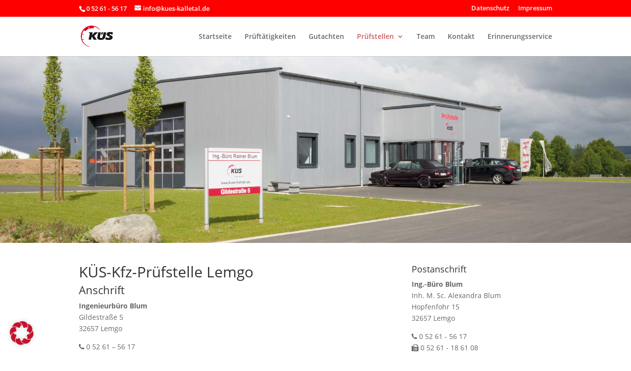

--- FILE ---
content_type: text/css
request_url: https://www.kues-kalletal.de/wordpress/wp-content/themes/divi-child/style.css?ver=4.27.5
body_size: 6433
content:
/*
Theme Name: Divi Kalletal
Template: Divi
Author: KÜS
Author URI: http://design.kues.de/
*/

.clear {
	clear: both;
	}

.center {
	text-align: center !important;
	}

a, .header-style2 #header .menu > li.menu-hover > a, .header-style2 #header .menu > li.current-menu-item > a, .header-style2 #header .menu > li.current-menu-ancestor > a, .header-style2 #header .menu > li > a:hover, .header-style2 #header-sticky .menu > li.menu-hover > a, .header-style2 #header-sticky .menu > li.current-menu-item > a, .header-style2 #header-sticky .menu > li.current-menu-ancestor > a, .header-style2 #header-sticky .menu > li > a:hover, #sub-footer a, #footer-core a, #footer-core .widget li > a::before, #header .header-links .sub-menu a:hover, #header .header-links .sub-menu .current-menu-item a, #header-sticky .header-links .sub-menu a:hover, #header-sticky .header-links .sub-menu .current-menu-item a, #intro #breadcrumbs a {
    color: #DD4D4D;
}

.et_pb_widget a {
    color: #cd5c5c !important;
}

.et_pb_row {
    padding: 44px 0 !important;
}

.et_pb_section {
    padding: 0 !important;
}

.et_pb_slider .et_pb_slide {
    height: 380px;
}

@media screen and (max-width:1000px) {
    .et_pb_slider .et_pb_slide {
        height: 300px;
    }
    .et_pb_slide_description, .et_pb_slider_fullwidth_off .et_pb_slide_description {
        padding: 9% 8%;
    }
}

@media screen and (max-width:960px) {
    .et_pb_slider .et_pb_slide {
        height: 250px;
    }
    .et_pb_slide_description p, .et_pb_slider_fullwidth_off .et_pb_slide_description p {
        display:none;
    }
}
@media screen and (max-width:768px) {
    .et_pb_slider .et_pb_slide {
        height: 200px;
    }
}
@media screen and (max-width:600px) {
    .et_pb_slider .et_pb_slide {
        height: 160px;
    }
        .et_pb_slide_description, .et_pb_slider_fullwidth_off .et_pb_slide_description {
        padding: 11% 8%;
    }
}
@media screen and (max-width:500px) {
        .et_pb_slide_description, .et_pb_slider_fullwidth_off .et_pb_slide_description {
        padding: 18% 8%;
    }
}

.et_pb_slide_content > p {
    font-size: 22px;
    font-weight: 700;
    letter-spacing: 8px;
    margin: 20px 0 0;
    text-transform: uppercase;
}

.header-text {
    font-family: "Open Sans",Arial,sans-serif;
    font-size: 50px;
    font-weight: 800;
    line-height: 1;
    text-shadow: 1px 1px 2px #000;
    text-transform: uppercase;
}
.et_color_scheme_red #top-header, .et_color_scheme_red .et_pb_counter_amount, .et_color_scheme_red .et_pb_featured_table .et_pb_pricing_heading {
	background-color:#520000 !important;
}

.one-fourth {
    background-color: #fff;
    border: 20px solid #fff;
    border-radius: 50%;
    float: left;
    margin: -100px 1% 0;
    overflow: hidden;
    position: relative;
    text-align: center;
    width: 23%;
    z-index: 999;
}

.et_pb_widget_area_left {
    border-right: none;
}

.rechner {
    border-radius: 50% 50% 0 0;
    box-sizing: border-box;
    display: inline-block;
    float: left;
    height: 197px;
    margin-top: -100px;
    text-align: center;
	margin: 0 auto;
}

.rechner1:hover {
	background-image: url(http://www.kues-kalletal.de/wordpress/wp-content/uploads/2016/06/feinstaubplaketten-300x170.jpg);
	}

#oeffnungszeiten tr:nth-child(odd) {
	color: #cd5c5c;
}

#oeffnungszeiten tr {
    border: medium none;
    border-bottom: 2px solid #eee;
}

table {
    border-collapse: collapse;
    border-spacing: 0;
}


#oeffnungszeiten, #oeffnungszeiten td {
    border: medium none;
    font-size: inherit;
    padding: 5px 0 5px 10px;
    text-align: left;
}

.fa-check-square {
    color: #cd5c5c;
}

footer .textwidget img {
    margin-top: 20px;
}


.et_pb_widget a {
    color: #cd5c5c;
}

.home .et_pb_section_2 .et_pb_slider, .et_pb_slider .et_pb_container {
        height: 300px !important;
    }

.home .et_pb_section_2 .et_pb_slide_description, .et_pb_slider_fullwidth_off .et_pb_slide_description {
    padding: 8%;
}

.home .et_pb_section_3 h4 {
    min-height: 60px;
	}

.home .et_pb_section_3 .et_pb_column {
	min-height: 400px;
	position: relative;
	z-index: 999;
	}

.home .et_pb_section_3 .et_pb_column a {
	color: #666;
	}


/* rechner */

.et_pb_section_3 .et_pb_column_1_4 {
    border: 10px solid #fff;
    border-radius: 600px 600px 0 0;
    margin-top: -100px;
    overflow: hidden;
    width: 20.875%;
}

/*.et_pb_column_1_4 img {
    border-radius: 0 0 25% 25%;
}*/





.team-wrapper {
    float: left;
    margin-bottom: 40px;
    min-height: 200px;
    padding: 10px;
    width: calc(100% - 40px);
}

.team-wrapper h3 {
	text-transform: uppercase;
	}


.team-bild {
    float: left;
    height: 200px;
    margin: 0 auto 10px;
    width: 40%;
}

.team-text {
	float: left;
	height: 200px;
	width: 60%;
	}

.team-bild img {
    box-shadow: 0 0 10px 0 rgba(0, 0, 0, 0.4);
    max-height: 100%;
}


.footer-widget .title a,
.footer-widget .title {
	color: #fff !important;
	}

@media (max-width: 960px) {

.header-text {
    font-size: 6vw;
	}

.et_pb_slide_content > p {
    font-size: 4vw;
	letter-spacing: 1vw;
	}

.et_pb_row_4col, .et_pb_row_1-4_1-4_1-2, .et_pb_row_1-2_1-4_1-4, .et_pb_row_1-4_1-4 {
    overflow: visible;
	}

.et_pb_sidebar_0 {
	border-top: 1px solid #ccc;
	padding-top: 40px;
	}

}

@media (max-width: 760px) {

.home .et_pb_section_2 .et_pb_slider, .et_pb_slider .et_pb_container {
    height: 200px !important;
}

.et_pb_section_2 .et_pb_slider .et_pb_slide {
    height: 200px !important;
}


.et_pb_section_3 .et_pb_column_1_4 {
    border-radius: 0;
    margin-top: 0;
}

.home .et_pb_section_3 .et_pb_column {
	min-height: 200px;
	position: relative;
	z-index: 999;
	}

.team-wrapper {
    width: calc(100% - 40px);
	}

#header-text {
    font-family: "Open Sans",Arial,sans-serif;
    font-size: 30px;
    font-weight: 800;
    line-height: 1;
    text-shadow: 1px 1px 2px #000;
    text-transform: uppercase;
}

	}

@media (max-width: 500px) {


    .home .et_pb_section_2 .et_pb_slide_description, .et_pb_slider_fullwidth_off .et_pb_slide_description {
        padding: 24% 8% 8%;
    }

    .header-text {
        font-size: 6vw;
    }

}
@media screen and (max-width:600px) {
    .team-bild {
    float: none;
    /*height: 100%;*/
    margin: 0 0 15px 0;
    width: 60%;
}

.team-text {
    float: none;
    height: 100%;
    width: 100%;
    }
}

#post-1088 .et_pb_slides .et_pb_slider_container_inner {
    vertical-align: bottom !important;
		padding-top:35%;
}
@media screen and (max-width:980px) {
	#post-1088 .et_pb_slides .et_pb_slider_container_inner {
			padding-top:15%;
	}
}


--- FILE ---
content_type: text/css
request_url: https://www.kues-kalletal.de/wordpress/wp-content/plugins/lokale-divi-fonts/webfonts.css?ver=6.9
body_size: 65834
content:
/*

	Google Fonts lokal einbinden, die wir mit Divi benutzen.
	Arvo
	Open Sans
	Raleway
	Bitter
	Roboto
	Roboto Slab
	Montserrat

*/

/* arvo-regular - latin */
@font-face {
  font-family: 'Arvo';
  font-style: normal;
  font-weight: 400;
  src: url('fonts/arvo-v14-latin-regular.eot'); /* IE9 Compat Modes */
  src: local(''),
       url('fonts/arvo-v14-latin-regular.eot?#iefix') format('embedded-opentype'), /* IE6-IE8 */
       url('fonts/arvo-v14-latin-regular.woff2') format('woff2'), /* Super Modern Browsers */
       url('fonts/arvo-v14-latin-regular.woff') format('woff'), /* Modern Browsers */
       url('fonts/arvo-v14-latin-regular.ttf') format('truetype'), /* Safari, Android, iOS */
       url('fonts/arvo-v14-latin-regular.svg#Arvo') format('svg'); /* Legacy iOS */
}

/* arvo-italic - latin */
@font-face {
  font-family: 'Arvo';
  font-style: italic;
  font-weight: 400;
  src: url('fonts/arvo-v14-latin-italic.eot'); /* IE9 Compat Modes */
  src: local(''),
       url('fonts/arvo-v14-latin-italic.eot?#iefix') format('embedded-opentype'), /* IE6-IE8 */
       url('fonts/arvo-v14-latin-italic.woff2') format('woff2'), /* Super Modern Browsers */
       url('fonts/arvo-v14-latin-italic.woff') format('woff'), /* Modern Browsers */
       url('fonts/arvo-v14-latin-italic.ttf') format('truetype'), /* Safari, Android, iOS */
       url('fonts/arvo-v14-latin-italic.svg#Arvo') format('svg'); /* Legacy iOS */
}

/* arvo-700 - latin */
@font-face {
  font-family: 'Arvo';
  font-style: normal;
  font-weight: 700;
  src: url('fonts/arvo-v14-latin-700.eot'); /* IE9 Compat Modes */
  src: local(''),
       url('fonts/arvo-v14-latin-700.eot?#iefix') format('embedded-opentype'), /* IE6-IE8 */
       url('fonts/arvo-v14-latin-700.woff2') format('woff2'), /* Super Modern Browsers */
       url('fonts/arvo-v14-latin-700.woff') format('woff'), /* Modern Browsers */
       url('fonts/arvo-v14-latin-700.ttf') format('truetype'), /* Safari, Android, iOS */
       url('fonts/arvo-v14-latin-700.svg#Arvo') format('svg'); /* Legacy iOS */
}

/* arvo-700italic - latin */
@font-face {
  font-family: 'Arvo';
  font-style: italic;
  font-weight: 700;
  src: url('fonts/arvo-v14-latin-700italic.eot'); /* IE9 Compat Modes */
  src: local(''),
       url('fonts/arvo-v14-latin-700italic.eot?#iefix') format('embedded-opentype'), /* IE6-IE8 */
       url('fonts/arvo-v14-latin-700italic.woff2') format('woff2'), /* Super Modern Browsers */
       url('fonts/arvo-v14-latin-700italic.woff') format('woff'), /* Modern Browsers */
       url('fonts/arvo-v14-latin-700italic.ttf') format('truetype'), /* Safari, Android, iOS */
       url('fonts/arvo-v14-latin-700italic.svg#Arvo') format('svg'); /* Legacy iOS */
}


/* open-sans-300 - latin-ext_latin */
@font-face {
    font-family: 'Open Sans';
    font-style: normal;
    font-weight: 300;
    src: url('fonts/open-sans-v18-latin-ext_latin-300.eot'); /* IE9 Compat Modes */
    src: local(''),
    url('fonts/open-sans-v18-latin-ext_latin-300.eot?#iefix') format('embedded-opentype'), /* IE6-IE8 */
    url('fonts/open-sans-v18-latin-ext_latin-300.woff2') format('woff2'), /* Super Modern Browsers */
    url('fonts/open-sans-v18-latin-ext_latin-300.woff') format('woff'), /* Modern Browsers */
    url('fonts/open-sans-v18-latin-ext_latin-300.ttf') format('truetype'), /* Safari, Android, iOS */
    url('fonts/open-sans-v18-latin-ext_latin-300.svg#OpenSans') format('svg'); /* Legacy iOS */
}

/* open-sans-300italic - latin-ext_latin */
@font-face {
    font-family: 'Open Sans';
    font-style: italic;
    font-weight: 300;
    src: url('fonts/open-sans-v18-latin-ext_latin-300italic.eot'); /* IE9 Compat Modes */
    src: local(''),
    url('fonts/open-sans-v18-latin-ext_latin-300italic.eot?#iefix') format('embedded-opentype'), /* IE6-IE8 */
    url('fonts/open-sans-v18-latin-ext_latin-300italic.woff2') format('woff2'), /* Super Modern Browsers */
    url('fonts/open-sans-v18-latin-ext_latin-300italic.woff') format('woff'), /* Modern Browsers */
    url('fonts/open-sans-v18-latin-ext_latin-300italic.ttf') format('truetype'), /* Safari, Android, iOS */
    url('fonts/open-sans-v18-latin-ext_latin-300italic.svg#OpenSans') format('svg'); /* Legacy iOS */
}

/* open-sans-regular - latin-ext_latin */
@font-face {
    font-family: 'Open Sans';
    font-style: normal;
    font-weight: 400;
    src: url('fonts/open-sans-v18-latin-ext_latin-regular.eot'); /* IE9 Compat Modes */
    src: local(''),
    url('fonts/open-sans-v18-latin-ext_latin-regular.eot?#iefix') format('embedded-opentype'), /* IE6-IE8 */
    url('fonts/open-sans-v18-latin-ext_latin-regular.woff2') format('woff2'), /* Super Modern Browsers */
    url('fonts/open-sans-v18-latin-ext_latin-regular.woff') format('woff'), /* Modern Browsers */
    url('fonts/open-sans-v18-latin-ext_latin-regular.ttf') format('truetype'), /* Safari, Android, iOS */
    url('fonts/open-sans-v18-latin-ext_latin-regular.svg#OpenSans') format('svg'); /* Legacy iOS */
}

/* open-sans-italic - latin-ext_latin */
@font-face {
    font-family: 'Open Sans';
    font-style: italic;
    font-weight: 400;
    src: url('fonts/open-sans-v18-latin-ext_latin-italic.eot'); /* IE9 Compat Modes */
    src: local(''),
    url('fonts/open-sans-v18-latin-ext_latin-italic.eot?#iefix') format('embedded-opentype'), /* IE6-IE8 */
    url('fonts/open-sans-v18-latin-ext_latin-italic.woff2') format('woff2'), /* Super Modern Browsers */
    url('fonts/open-sans-v18-latin-ext_latin-italic.woff') format('woff'), /* Modern Browsers */
    url('fonts/open-sans-v18-latin-ext_latin-italic.ttf') format('truetype'), /* Safari, Android, iOS */
    url('fonts/open-sans-v18-latin-ext_latin-italic.svg#OpenSans') format('svg'); /* Legacy iOS */
}

/* open-sans-600 - latin-ext_latin */
@font-face {
    font-family: 'Open Sans';
    font-style: normal;
    font-weight: 600;
    src: url('fonts/open-sans-v18-latin-ext_latin-600.eot'); /* IE9 Compat Modes */
    src: local(''),
    url('fonts/open-sans-v18-latin-ext_latin-600.eot?#iefix') format('embedded-opentype'), /* IE6-IE8 */
    url('fonts/open-sans-v18-latin-ext_latin-600.woff2') format('woff2'), /* Super Modern Browsers */
    url('fonts/open-sans-v18-latin-ext_latin-600.woff') format('woff'), /* Modern Browsers */
    url('fonts/open-sans-v18-latin-ext_latin-600.ttf') format('truetype'), /* Safari, Android, iOS */
    url('fonts/open-sans-v18-latin-ext_latin-600.svg#OpenSans') format('svg'); /* Legacy iOS */
}

/* open-sans-600italic - latin-ext_latin */
@font-face {
    font-family: 'Open Sans';
    font-style: italic;
    font-weight: 600;
    src: url('fonts/open-sans-v18-latin-ext_latin-600italic.eot'); /* IE9 Compat Modes */
    src: local(''),
    url('fonts/open-sans-v18-latin-ext_latin-600italic.eot?#iefix') format('embedded-opentype'), /* IE6-IE8 */
    url('fonts/open-sans-v18-latin-ext_latin-600italic.woff2') format('woff2'), /* Super Modern Browsers */
    url('fonts/open-sans-v18-latin-ext_latin-600italic.woff') format('woff'), /* Modern Browsers */
    url('fonts/open-sans-v18-latin-ext_latin-600italic.ttf') format('truetype'), /* Safari, Android, iOS */
    url('fonts/open-sans-v18-latin-ext_latin-600italic.svg#OpenSans') format('svg'); /* Legacy iOS */
}

/* open-sans-700 - latin-ext_latin */
@font-face {
    font-family: 'Open Sans';
    font-style: normal;
    font-weight: 700;
    src: url('fonts/open-sans-v18-latin-ext_latin-700.eot'); /* IE9 Compat Modes */
    src: local(''),
    url('fonts/open-sans-v18-latin-ext_latin-700.eot?#iefix') format('embedded-opentype'), /* IE6-IE8 */
    url('fonts/open-sans-v18-latin-ext_latin-700.woff2') format('woff2'), /* Super Modern Browsers */
    url('fonts/open-sans-v18-latin-ext_latin-700.woff') format('woff'), /* Modern Browsers */
    url('fonts/open-sans-v18-latin-ext_latin-700.ttf') format('truetype'), /* Safari, Android, iOS */
    url('fonts/open-sans-v18-latin-ext_latin-700.svg#OpenSans') format('svg'); /* Legacy iOS */
}

/* open-sans-700italic - latin-ext_latin */
@font-face {
    font-family: 'Open Sans';
    font-style: italic;
    font-weight: 700;
    src: url('fonts/open-sans-v18-latin-ext_latin-700italic.eot'); /* IE9 Compat Modes */
    src: local(''),
    url('fonts/open-sans-v18-latin-ext_latin-700italic.eot?#iefix') format('embedded-opentype'), /* IE6-IE8 */
    url('fonts/open-sans-v18-latin-ext_latin-700italic.woff2') format('woff2'), /* Super Modern Browsers */
    url('fonts/open-sans-v18-latin-ext_latin-700italic.woff') format('woff'), /* Modern Browsers */
    url('fonts/open-sans-v18-latin-ext_latin-700italic.ttf') format('truetype'), /* Safari, Android, iOS */
    url('fonts/open-sans-v18-latin-ext_latin-700italic.svg#OpenSans') format('svg'); /* Legacy iOS */
}

/* open-sans-800 - latin-ext_latin */
@font-face {
    font-family: 'Open Sans';
    font-style: normal;
    font-weight: 800;
    src: url('fonts/open-sans-v18-latin-ext_latin-800.eot'); /* IE9 Compat Modes */
    src: local(''),
    url('fonts/open-sans-v18-latin-ext_latin-800.eot?#iefix') format('embedded-opentype'), /* IE6-IE8 */
    url('fonts/open-sans-v18-latin-ext_latin-800.woff2') format('woff2'), /* Super Modern Browsers */
    url('fonts/open-sans-v18-latin-ext_latin-800.woff') format('woff'), /* Modern Browsers */
    url('fonts/open-sans-v18-latin-ext_latin-800.ttf') format('truetype'), /* Safari, Android, iOS */
    url('fonts/open-sans-v18-latin-ext_latin-800.svg#OpenSans') format('svg'); /* Legacy iOS */
}

/* open-sans-800italic - latin-ext_latin */
@font-face {
    font-family: 'Open Sans';
    font-style: italic;
    font-weight: 800;
    src: url('fonts/open-sans-v18-latin-ext_latin-800italic.eot'); /* IE9 Compat Modes */
    src: local(''),
    url('fonts/open-sans-v18-latin-ext_latin-800italic.eot?#iefix') format('embedded-opentype'), /* IE6-IE8 */
    url('fonts/open-sans-v18-latin-ext_latin-800italic.woff2') format('woff2'), /* Super Modern Browsers */
    url('fonts/open-sans-v18-latin-ext_latin-800italic.woff') format('woff'), /* Modern Browsers */
    url('fonts/open-sans-v18-latin-ext_latin-800italic.ttf') format('truetype'), /* Safari, Android, iOS */
    url('fonts/open-sans-v18-latin-ext_latin-800italic.svg#OpenSans') format('svg'); /* Legacy iOS */
}

/* raleway-200 - latin-ext_latin */
@font-face {
    font-family: 'Raleway';
    font-style: normal;
    font-weight: 200;
    src: url('fonts/raleway-v18-latin-ext_latin-200.eot'); /* IE9 Compat Modes */
    src: local(''),
    url('fonts/raleway-v18-latin-ext_latin-200.eot?#iefix') format('embedded-opentype'), /* IE6-IE8 */
    url('fonts/raleway-v18-latin-ext_latin-200.woff2') format('woff2'), /* Super Modern Browsers */
    url('fonts/raleway-v18-latin-ext_latin-200.woff') format('woff'), /* Modern Browsers */
    url('fonts/raleway-v18-latin-ext_latin-200.ttf') format('truetype'), /* Safari, Android, iOS */
    url('fonts/raleway-v18-latin-ext_latin-200.svg#Raleway') format('svg'); /* Legacy iOS */
}

/* raleway-300 - latin-ext_latin */
@font-face {
    font-family: 'Raleway';
    font-style: normal;
    font-weight: 300;
    src: url('fonts/raleway-v18-latin-ext_latin-300.eot'); /* IE9 Compat Modes */
    src: local(''),
    url('fonts/raleway-v18-latin-ext_latin-300.eot?#iefix') format('embedded-opentype'), /* IE6-IE8 */
    url('fonts/raleway-v18-latin-ext_latin-300.woff2') format('woff2'), /* Super Modern Browsers */
    url('fonts/raleway-v18-latin-ext_latin-300.woff') format('woff'), /* Modern Browsers */
    url('fonts/raleway-v18-latin-ext_latin-300.ttf') format('truetype'), /* Safari, Android, iOS */
    url('fonts/raleway-v18-latin-ext_latin-300.svg#Raleway') format('svg'); /* Legacy iOS */
}

/* raleway-regular - latin-ext_latin */
@font-face {
    font-family: 'Raleway';
    font-style: normal;
    font-weight: 400;
    src: url('fonts/raleway-v18-latin-ext_latin-regular.eot'); /* IE9 Compat Modes */
    src: local(''),
    url('fonts/raleway-v18-latin-ext_latin-regular.eot?#iefix') format('embedded-opentype'), /* IE6-IE8 */
    url('fonts/raleway-v18-latin-ext_latin-regular.woff2') format('woff2'), /* Super Modern Browsers */
    url('fonts/raleway-v18-latin-ext_latin-regular.woff') format('woff'), /* Modern Browsers */
    url('fonts/raleway-v18-latin-ext_latin-regular.ttf') format('truetype'), /* Safari, Android, iOS */
    url('fonts/raleway-v18-latin-ext_latin-regular.svg#Raleway') format('svg'); /* Legacy iOS */
}

/* raleway-100 - latin-ext_latin */
@font-face {
    font-family: 'Raleway';
    font-style: normal;
    font-weight: 100;
    src: url('fonts/raleway-v18-latin-ext_latin-100.eot'); /* IE9 Compat Modes */
    src: local(''),
    url('fonts/raleway-v18-latin-ext_latin-100.eot?#iefix') format('embedded-opentype'), /* IE6-IE8 */
    url('fonts/raleway-v18-latin-ext_latin-100.woff2') format('woff2'), /* Super Modern Browsers */
    url('fonts/raleway-v18-latin-ext_latin-100.woff') format('woff'), /* Modern Browsers */
    url('fonts/raleway-v18-latin-ext_latin-100.ttf') format('truetype'), /* Safari, Android, iOS */
    url('fonts/raleway-v18-latin-ext_latin-100.svg#Raleway') format('svg'); /* Legacy iOS */
}

/* raleway-500 - latin-ext_latin */
@font-face {
    font-family: 'Raleway';
    font-style: normal;
    font-weight: 500;
    src: url('fonts/raleway-v18-latin-ext_latin-500.eot'); /* IE9 Compat Modes */
    src: local(''),
    url('fonts/raleway-v18-latin-ext_latin-500.eot?#iefix') format('embedded-opentype'), /* IE6-IE8 */
    url('fonts/raleway-v18-latin-ext_latin-500.woff2') format('woff2'), /* Super Modern Browsers */
    url('fonts/raleway-v18-latin-ext_latin-500.woff') format('woff'), /* Modern Browsers */
    url('fonts/raleway-v18-latin-ext_latin-500.ttf') format('truetype'), /* Safari, Android, iOS */
    url('fonts/raleway-v18-latin-ext_latin-500.svg#Raleway') format('svg'); /* Legacy iOS */
}

/* raleway-600 - latin-ext_latin */
@font-face {
    font-family: 'Raleway';
    font-style: normal;
    font-weight: 600;
    src: url('fonts/raleway-v18-latin-ext_latin-600.eot'); /* IE9 Compat Modes */
    src: local(''),
    url('fonts/raleway-v18-latin-ext_latin-600.eot?#iefix') format('embedded-opentype'), /* IE6-IE8 */
    url('fonts/raleway-v18-latin-ext_latin-600.woff2') format('woff2'), /* Super Modern Browsers */
    url('fonts/raleway-v18-latin-ext_latin-600.woff') format('woff'), /* Modern Browsers */
    url('fonts/raleway-v18-latin-ext_latin-600.ttf') format('truetype'), /* Safari, Android, iOS */
    url('fonts/raleway-v18-latin-ext_latin-600.svg#Raleway') format('svg'); /* Legacy iOS */
}

/* raleway-800 - latin-ext_latin */
@font-face {
    font-family: 'Raleway';
    font-style: normal;
    font-weight: 800;
    src: url('fonts/raleway-v18-latin-ext_latin-800.eot'); /* IE9 Compat Modes */
    src: local(''),
    url('fonts/raleway-v18-latin-ext_latin-800.eot?#iefix') format('embedded-opentype'), /* IE6-IE8 */
    url('fonts/raleway-v18-latin-ext_latin-800.woff2') format('woff2'), /* Super Modern Browsers */
    url('fonts/raleway-v18-latin-ext_latin-800.woff') format('woff'), /* Modern Browsers */
    url('fonts/raleway-v18-latin-ext_latin-800.ttf') format('truetype'), /* Safari, Android, iOS */
    url('fonts/raleway-v18-latin-ext_latin-800.svg#Raleway') format('svg'); /* Legacy iOS */
}

/* raleway-900 - latin-ext_latin */
@font-face {
    font-family: 'Raleway';
    font-style: normal;
    font-weight: 900;
    src: url('fonts/raleway-v18-latin-ext_latin-900.eot'); /* IE9 Compat Modes */
    src: local(''),
    url('fonts/raleway-v18-latin-ext_latin-900.eot?#iefix') format('embedded-opentype'), /* IE6-IE8 */
    url('fonts/raleway-v18-latin-ext_latin-900.woff2') format('woff2'), /* Super Modern Browsers */
    url('fonts/raleway-v18-latin-ext_latin-900.woff') format('woff'), /* Modern Browsers */
    url('fonts/raleway-v18-latin-ext_latin-900.ttf') format('truetype'), /* Safari, Android, iOS */
    url('fonts/raleway-v18-latin-ext_latin-900.svg#Raleway') format('svg'); /* Legacy iOS */
}

/* raleway-700 - latin-ext_latin */
@font-face {
    font-family: 'Raleway';
    font-style: normal;
    font-weight: 700;
    src: url('fonts/raleway-v18-latin-ext_latin-700.eot'); /* IE9 Compat Modes */
    src: local(''),
    url('fonts/raleway-v18-latin-ext_latin-700.eot?#iefix') format('embedded-opentype'), /* IE6-IE8 */
    url('fonts/raleway-v18-latin-ext_latin-700.woff2') format('woff2'), /* Super Modern Browsers */
    url('fonts/raleway-v18-latin-ext_latin-700.woff') format('woff'), /* Modern Browsers */
    url('fonts/raleway-v18-latin-ext_latin-700.ttf') format('truetype'), /* Safari, Android, iOS */
    url('fonts/raleway-v18-latin-ext_latin-700.svg#Raleway') format('svg'); /* Legacy iOS */
}

/* raleway-100italic - latin-ext_latin */
@font-face {
    font-family: 'Raleway';
    font-style: italic;
    font-weight: 100;
    src: url('fonts/raleway-v18-latin-ext_latin-100italic.eot'); /* IE9 Compat Modes */
    src: local(''),
    url('fonts/raleway-v18-latin-ext_latin-100italic.eot?#iefix') format('embedded-opentype'), /* IE6-IE8 */
    url('fonts/raleway-v18-latin-ext_latin-100italic.woff2') format('woff2'), /* Super Modern Browsers */
    url('fonts/raleway-v18-latin-ext_latin-100italic.woff') format('woff'), /* Modern Browsers */
    url('fonts/raleway-v18-latin-ext_latin-100italic.ttf') format('truetype'), /* Safari, Android, iOS */
    url('fonts/raleway-v18-latin-ext_latin-100italic.svg#Raleway') format('svg'); /* Legacy iOS */
}

/* raleway-200italic - latin-ext_latin */
@font-face {
    font-family: 'Raleway';
    font-style: italic;
    font-weight: 200;
    src: url('fonts/raleway-v18-latin-ext_latin-200italic.eot'); /* IE9 Compat Modes */
    src: local(''),
    url('fonts/raleway-v18-latin-ext_latin-200italic.eot?#iefix') format('embedded-opentype'), /* IE6-IE8 */
    url('fonts/raleway-v18-latin-ext_latin-200italic.woff2') format('woff2'), /* Super Modern Browsers */
    url('fonts/raleway-v18-latin-ext_latin-200italic.woff') format('woff'), /* Modern Browsers */
    url('fonts/raleway-v18-latin-ext_latin-200italic.ttf') format('truetype'), /* Safari, Android, iOS */
    url('fonts/raleway-v18-latin-ext_latin-200italic.svg#Raleway') format('svg'); /* Legacy iOS */
}

/* raleway-300italic - latin-ext_latin */
@font-face {
    font-family: 'Raleway';
    font-style: italic;
    font-weight: 300;
    src: url('fonts/raleway-v18-latin-ext_latin-300italic.eot'); /* IE9 Compat Modes */
    src: local(''),
    url('fonts/raleway-v18-latin-ext_latin-300italic.eot?#iefix') format('embedded-opentype'), /* IE6-IE8 */
    url('fonts/raleway-v18-latin-ext_latin-300italic.woff2') format('woff2'), /* Super Modern Browsers */
    url('fonts/raleway-v18-latin-ext_latin-300italic.woff') format('woff'), /* Modern Browsers */
    url('fonts/raleway-v18-latin-ext_latin-300italic.ttf') format('truetype'), /* Safari, Android, iOS */
    url('fonts/raleway-v18-latin-ext_latin-300italic.svg#Raleway') format('svg'); /* Legacy iOS */
}

/* raleway-italic - latin-ext_latin */
@font-face {
    font-family: 'Raleway';
    font-style: italic;
    font-weight: 400;
    src: url('fonts/raleway-v18-latin-ext_latin-italic.eot'); /* IE9 Compat Modes */
    src: local(''),
    url('fonts/raleway-v18-latin-ext_latin-italic.eot?#iefix') format('embedded-opentype'), /* IE6-IE8 */
    url('fonts/raleway-v18-latin-ext_latin-italic.woff2') format('woff2'), /* Super Modern Browsers */
    url('fonts/raleway-v18-latin-ext_latin-italic.woff') format('woff'), /* Modern Browsers */
    url('fonts/raleway-v18-latin-ext_latin-italic.ttf') format('truetype'), /* Safari, Android, iOS */
    url('fonts/raleway-v18-latin-ext_latin-italic.svg#Raleway') format('svg'); /* Legacy iOS */
}

/* raleway-500italic - latin-ext_latin */
@font-face {
    font-family: 'Raleway';
    font-style: italic;
    font-weight: 500;
    src: url('fonts/raleway-v18-latin-ext_latin-500italic.eot'); /* IE9 Compat Modes */
    src: local(''),
    url('fonts/raleway-v18-latin-ext_latin-500italic.eot?#iefix') format('embedded-opentype'), /* IE6-IE8 */
    url('fonts/raleway-v18-latin-ext_latin-500italic.woff2') format('woff2'), /* Super Modern Browsers */
    url('fonts/raleway-v18-latin-ext_latin-500italic.woff') format('woff'), /* Modern Browsers */
    url('fonts/raleway-v18-latin-ext_latin-500italic.ttf') format('truetype'), /* Safari, Android, iOS */
    url('fonts/raleway-v18-latin-ext_latin-500italic.svg#Raleway') format('svg'); /* Legacy iOS */
}

/* raleway-600italic - latin-ext_latin */
@font-face {
    font-family: 'Raleway';
    font-style: italic;
    font-weight: 600;
    src: url('fonts/raleway-v18-latin-ext_latin-600italic.eot'); /* IE9 Compat Modes */
    src: local(''),
    url('fonts/raleway-v18-latin-ext_latin-600italic.eot?#iefix') format('embedded-opentype'), /* IE6-IE8 */
    url('fonts/raleway-v18-latin-ext_latin-600italic.woff2') format('woff2'), /* Super Modern Browsers */
    url('fonts/raleway-v18-latin-ext_latin-600italic.woff') format('woff'), /* Modern Browsers */
    url('fonts/raleway-v18-latin-ext_latin-600italic.ttf') format('truetype'), /* Safari, Android, iOS */
    url('fonts/raleway-v18-latin-ext_latin-600italic.svg#Raleway') format('svg'); /* Legacy iOS */
}

/* raleway-700italic - latin-ext_latin */
@font-face {
    font-family: 'Raleway';
    font-style: italic;
    font-weight: 700;
    src: url('fonts/raleway-v18-latin-ext_latin-700italic.eot'); /* IE9 Compat Modes */
    src: local(''),
    url('fonts/raleway-v18-latin-ext_latin-700italic.eot?#iefix') format('embedded-opentype'), /* IE6-IE8 */
    url('fonts/raleway-v18-latin-ext_latin-700italic.woff2') format('woff2'), /* Super Modern Browsers */
    url('fonts/raleway-v18-latin-ext_latin-700italic.woff') format('woff'), /* Modern Browsers */
    url('fonts/raleway-v18-latin-ext_latin-700italic.ttf') format('truetype'), /* Safari, Android, iOS */
    url('fonts/raleway-v18-latin-ext_latin-700italic.svg#Raleway') format('svg'); /* Legacy iOS */
}

/* raleway-800italic - latin-ext_latin */
@font-face {
    font-family: 'Raleway';
    font-style: italic;
    font-weight: 800;
    src: url('fonts/raleway-v18-latin-ext_latin-800italic.eot'); /* IE9 Compat Modes */
    src: local(''),
    url('fonts/raleway-v18-latin-ext_latin-800italic.eot?#iefix') format('embedded-opentype'), /* IE6-IE8 */
    url('fonts/raleway-v18-latin-ext_latin-800italic.woff2') format('woff2'), /* Super Modern Browsers */
    url('fonts/raleway-v18-latin-ext_latin-800italic.woff') format('woff'), /* Modern Browsers */
    url('fonts/raleway-v18-latin-ext_latin-800italic.ttf') format('truetype'), /* Safari, Android, iOS */
    url('fonts/raleway-v18-latin-ext_latin-800italic.svg#Raleway') format('svg'); /* Legacy iOS */
}

/* raleway-900italic - latin-ext_latin */
@font-face {
    font-family: 'Raleway';
    font-style: italic;
    font-weight: 900;
    src: url('fonts/raleway-v18-latin-ext_latin-900italic.eot'); /* IE9 Compat Modes */
    src: local(''),
    url('fonts/raleway-v18-latin-ext_latin-900italic.eot?#iefix') format('embedded-opentype'), /* IE6-IE8 */
    url('fonts/raleway-v18-latin-ext_latin-900italic.woff2') format('woff2'), /* Super Modern Browsers */
    url('fonts/raleway-v18-latin-ext_latin-900italic.woff') format('woff'), /* Modern Browsers */
    url('fonts/raleway-v18-latin-ext_latin-900italic.ttf') format('truetype'), /* Safari, Android, iOS */
    url('fonts/raleway-v18-latin-ext_latin-900italic.svg#Raleway') format('svg'); /* Legacy iOS */
}

/* bitter-100 - latin-ext_latin */
@font-face {
    font-family: 'Bitter';
    font-style: normal;
    font-weight: 100;
    src: url('fonts/bitter-v16-latin-ext_latin-100.eot'); /* IE9 Compat Modes */
    src: local(''),
    url('fonts/bitter-v16-latin-ext_latin-100.eot?#iefix') format('embedded-opentype'), /* IE6-IE8 */
    url('fonts/bitter-v16-latin-ext_latin-100.woff2') format('woff2'), /* Super Modern Browsers */
    url('fonts/bitter-v16-latin-ext_latin-100.woff') format('woff'), /* Modern Browsers */
    url('fonts/bitter-v16-latin-ext_latin-100.ttf') format('truetype'), /* Safari, Android, iOS */
    url('fonts/bitter-v16-latin-ext_latin-100.svg#Bitter') format('svg'); /* Legacy iOS */
}

/* bitter-200 - latin-ext_latin */
@font-face {
    font-family: 'Bitter';
    font-style: normal;
    font-weight: 200;
    src: url('fonts/bitter-v16-latin-ext_latin-200.eot'); /* IE9 Compat Modes */
    src: local(''),
    url('fonts/bitter-v16-latin-ext_latin-200.eot?#iefix') format('embedded-opentype'), /* IE6-IE8 */
    url('fonts/bitter-v16-latin-ext_latin-200.woff2') format('woff2'), /* Super Modern Browsers */
    url('fonts/bitter-v16-latin-ext_latin-200.woff') format('woff'), /* Modern Browsers */
    url('fonts/bitter-v16-latin-ext_latin-200.ttf') format('truetype'), /* Safari, Android, iOS */
    url('fonts/bitter-v16-latin-ext_latin-200.svg#Bitter') format('svg'); /* Legacy iOS */
}

/* bitter-300 - latin-ext_latin */
@font-face {
    font-family: 'Bitter';
    font-style: normal;
    font-weight: 300;
    src: url('fonts/bitter-v16-latin-ext_latin-300.eot'); /* IE9 Compat Modes */
    src: local(''),
    url('fonts/bitter-v16-latin-ext_latin-300.eot?#iefix') format('embedded-opentype'), /* IE6-IE8 */
    url('fonts/bitter-v16-latin-ext_latin-300.woff2') format('woff2'), /* Super Modern Browsers */
    url('fonts/bitter-v16-latin-ext_latin-300.woff') format('woff'), /* Modern Browsers */
    url('fonts/bitter-v16-latin-ext_latin-300.ttf') format('truetype'), /* Safari, Android, iOS */
    url('fonts/bitter-v16-latin-ext_latin-300.svg#Bitter') format('svg'); /* Legacy iOS */
}

/* bitter-regular - latin-ext_latin */
@font-face {
    font-family: 'Bitter';
    font-style: normal;
    font-weight: 400;
    src: url('fonts/bitter-v16-latin-ext_latin-regular.eot'); /* IE9 Compat Modes */
    src: local(''),
    url('fonts/bitter-v16-latin-ext_latin-regular.eot?#iefix') format('embedded-opentype'), /* IE6-IE8 */
    url('fonts/bitter-v16-latin-ext_latin-regular.woff2') format('woff2'), /* Super Modern Browsers */
    url('fonts/bitter-v16-latin-ext_latin-regular.woff') format('woff'), /* Modern Browsers */
    url('fonts/bitter-v16-latin-ext_latin-regular.ttf') format('truetype'), /* Safari, Android, iOS */
    url('fonts/bitter-v16-latin-ext_latin-regular.svg#Bitter') format('svg'); /* Legacy iOS */
}

/* bitter-500 - latin-ext_latin */
@font-face {
    font-family: 'Bitter';
    font-style: normal;
    font-weight: 500;
    src: url('fonts/bitter-v16-latin-ext_latin-500.eot'); /* IE9 Compat Modes */
    src: local(''),
    url('fonts/bitter-v16-latin-ext_latin-500.eot?#iefix') format('embedded-opentype'), /* IE6-IE8 */
    url('fonts/bitter-v16-latin-ext_latin-500.woff2') format('woff2'), /* Super Modern Browsers */
    url('fonts/bitter-v16-latin-ext_latin-500.woff') format('woff'), /* Modern Browsers */
    url('fonts/bitter-v16-latin-ext_latin-500.ttf') format('truetype'), /* Safari, Android, iOS */
    url('fonts/bitter-v16-latin-ext_latin-500.svg#Bitter') format('svg'); /* Legacy iOS */
}

/* bitter-600 - latin-ext_latin */
@font-face {
    font-family: 'Bitter';
    font-style: normal;
    font-weight: 600;
    src: url('fonts/bitter-v16-latin-ext_latin-600.eot'); /* IE9 Compat Modes */
    src: local(''),
    url('fonts/bitter-v16-latin-ext_latin-600.eot?#iefix') format('embedded-opentype'), /* IE6-IE8 */
    url('fonts/bitter-v16-latin-ext_latin-600.woff2') format('woff2'), /* Super Modern Browsers */
    url('fonts/bitter-v16-latin-ext_latin-600.woff') format('woff'), /* Modern Browsers */
    url('fonts/bitter-v16-latin-ext_latin-600.ttf') format('truetype'), /* Safari, Android, iOS */
    url('fonts/bitter-v16-latin-ext_latin-600.svg#Bitter') format('svg'); /* Legacy iOS */
}

/* bitter-700 - latin-ext_latin */
@font-face {
    font-family: 'Bitter';
    font-style: normal;
    font-weight: 700;
    src: url('fonts/bitter-v16-latin-ext_latin-700.eot'); /* IE9 Compat Modes */
    src: local(''),
    url('fonts/bitter-v16-latin-ext_latin-700.eot?#iefix') format('embedded-opentype'), /* IE6-IE8 */
    url('fonts/bitter-v16-latin-ext_latin-700.woff2') format('woff2'), /* Super Modern Browsers */
    url('fonts/bitter-v16-latin-ext_latin-700.woff') format('woff'), /* Modern Browsers */
    url('fonts/bitter-v16-latin-ext_latin-700.ttf') format('truetype'), /* Safari, Android, iOS */
    url('fonts/bitter-v16-latin-ext_latin-700.svg#Bitter') format('svg'); /* Legacy iOS */
}

/* bitter-800 - latin-ext_latin */
@font-face {
    font-family: 'Bitter';
    font-style: normal;
    font-weight: 800;
    src: url('fonts/bitter-v16-latin-ext_latin-800.eot'); /* IE9 Compat Modes */
    src: local(''),
    url('fonts/bitter-v16-latin-ext_latin-800.eot?#iefix') format('embedded-opentype'), /* IE6-IE8 */
    url('fonts/bitter-v16-latin-ext_latin-800.woff2') format('woff2'), /* Super Modern Browsers */
    url('fonts/bitter-v16-latin-ext_latin-800.woff') format('woff'), /* Modern Browsers */
    url('fonts/bitter-v16-latin-ext_latin-800.ttf') format('truetype'), /* Safari, Android, iOS */
    url('fonts/bitter-v16-latin-ext_latin-800.svg#Bitter') format('svg'); /* Legacy iOS */
}

/* bitter-900 - latin-ext_latin */
@font-face {
    font-family: 'Bitter';
    font-style: normal;
    font-weight: 900;
    src: url('fonts/bitter-v16-latin-ext_latin-900.eot'); /* IE9 Compat Modes */
    src: local(''),
    url('fonts/bitter-v16-latin-ext_latin-900.eot?#iefix') format('embedded-opentype'), /* IE6-IE8 */
    url('fonts/bitter-v16-latin-ext_latin-900.woff2') format('woff2'), /* Super Modern Browsers */
    url('fonts/bitter-v16-latin-ext_latin-900.woff') format('woff'), /* Modern Browsers */
    url('fonts/bitter-v16-latin-ext_latin-900.ttf') format('truetype'), /* Safari, Android, iOS */
    url('fonts/bitter-v16-latin-ext_latin-900.svg#Bitter') format('svg'); /* Legacy iOS */
}

/* bitter-100italic - latin-ext_latin */
@font-face {
    font-family: 'Bitter';
    font-style: italic;
    font-weight: 100;
    src: url('fonts/bitter-v16-latin-ext_latin-100italic.eot'); /* IE9 Compat Modes */
    src: local(''),
    url('fonts/bitter-v16-latin-ext_latin-100italic.eot?#iefix') format('embedded-opentype'), /* IE6-IE8 */
    url('fonts/bitter-v16-latin-ext_latin-100italic.woff2') format('woff2'), /* Super Modern Browsers */
    url('fonts/bitter-v16-latin-ext_latin-100italic.woff') format('woff'), /* Modern Browsers */
    url('fonts/bitter-v16-latin-ext_latin-100italic.ttf') format('truetype'), /* Safari, Android, iOS */
    url('fonts/bitter-v16-latin-ext_latin-100italic.svg#Bitter') format('svg'); /* Legacy iOS */
}

/* bitter-200italic - latin-ext_latin */
@font-face {
    font-family: 'Bitter';
    font-style: italic;
    font-weight: 200;
    src: url('fonts/bitter-v16-latin-ext_latin-200italic.eot'); /* IE9 Compat Modes */
    src: local(''),
    url('fonts/bitter-v16-latin-ext_latin-200italic.eot?#iefix') format('embedded-opentype'), /* IE6-IE8 */
    url('fonts/bitter-v16-latin-ext_latin-200italic.woff2') format('woff2'), /* Super Modern Browsers */
    url('fonts/bitter-v16-latin-ext_latin-200italic.woff') format('woff'), /* Modern Browsers */
    url('fonts/bitter-v16-latin-ext_latin-200italic.ttf') format('truetype'), /* Safari, Android, iOS */
    url('fonts/bitter-v16-latin-ext_latin-200italic.svg#Bitter') format('svg'); /* Legacy iOS */
}

/* bitter-300italic - latin-ext_latin */
@font-face {
    font-family: 'Bitter';
    font-style: italic;
    font-weight: 300;
    src: url('fonts/bitter-v16-latin-ext_latin-300italic.eot'); /* IE9 Compat Modes */
    src: local(''),
    url('fonts/bitter-v16-latin-ext_latin-300italic.eot?#iefix') format('embedded-opentype'), /* IE6-IE8 */
    url('fonts/bitter-v16-latin-ext_latin-300italic.woff2') format('woff2'), /* Super Modern Browsers */
    url('fonts/bitter-v16-latin-ext_latin-300italic.woff') format('woff'), /* Modern Browsers */
    url('fonts/bitter-v16-latin-ext_latin-300italic.ttf') format('truetype'), /* Safari, Android, iOS */
    url('fonts/bitter-v16-latin-ext_latin-300italic.svg#Bitter') format('svg'); /* Legacy iOS */
}

/* bitter-italic - latin-ext_latin */
@font-face {
    font-family: 'Bitter';
    font-style: italic;
    font-weight: 400;
    src: url('fonts/bitter-v16-latin-ext_latin-italic.eot'); /* IE9 Compat Modes */
    src: local(''),
    url('fonts/bitter-v16-latin-ext_latin-italic.eot?#iefix') format('embedded-opentype'), /* IE6-IE8 */
    url('fonts/bitter-v16-latin-ext_latin-italic.woff2') format('woff2'), /* Super Modern Browsers */
    url('fonts/bitter-v16-latin-ext_latin-italic.woff') format('woff'), /* Modern Browsers */
    url('fonts/bitter-v16-latin-ext_latin-italic.ttf') format('truetype'), /* Safari, Android, iOS */
    url('fonts/bitter-v16-latin-ext_latin-italic.svg#Bitter') format('svg'); /* Legacy iOS */
}

/* bitter-500italic - latin-ext_latin */
@font-face {
    font-family: 'Bitter';
    font-style: italic;
    font-weight: 500;
    src: url('fonts/bitter-v16-latin-ext_latin-500italic.eot'); /* IE9 Compat Modes */
    src: local(''),
    url('fonts/bitter-v16-latin-ext_latin-500italic.eot?#iefix') format('embedded-opentype'), /* IE6-IE8 */
    url('fonts/bitter-v16-latin-ext_latin-500italic.woff2') format('woff2'), /* Super Modern Browsers */
    url('fonts/bitter-v16-latin-ext_latin-500italic.woff') format('woff'), /* Modern Browsers */
    url('fonts/bitter-v16-latin-ext_latin-500italic.ttf') format('truetype'), /* Safari, Android, iOS */
    url('fonts/bitter-v16-latin-ext_latin-500italic.svg#Bitter') format('svg'); /* Legacy iOS */
}

/* bitter-600italic - latin-ext_latin */
@font-face {
    font-family: 'Bitter';
    font-style: italic;
    font-weight: 600;
    src: url('fonts/bitter-v16-latin-ext_latin-600italic.eot'); /* IE9 Compat Modes */
    src: local(''),
    url('fonts/bitter-v16-latin-ext_latin-600italic.eot?#iefix') format('embedded-opentype'), /* IE6-IE8 */
    url('fonts/bitter-v16-latin-ext_latin-600italic.woff2') format('woff2'), /* Super Modern Browsers */
    url('fonts/bitter-v16-latin-ext_latin-600italic.woff') format('woff'), /* Modern Browsers */
    url('fonts/bitter-v16-latin-ext_latin-600italic.ttf') format('truetype'), /* Safari, Android, iOS */
    url('fonts/bitter-v16-latin-ext_latin-600italic.svg#Bitter') format('svg'); /* Legacy iOS */
}

/* bitter-700italic - latin-ext_latin */
@font-face {
    font-family: 'Bitter';
    font-style: italic;
    font-weight: 700;
    src: url('fonts/bitter-v16-latin-ext_latin-700italic.eot'); /* IE9 Compat Modes */
    src: local(''),
    url('fonts/bitter-v16-latin-ext_latin-700italic.eot?#iefix') format('embedded-opentype'), /* IE6-IE8 */
    url('fonts/bitter-v16-latin-ext_latin-700italic.woff2') format('woff2'), /* Super Modern Browsers */
    url('fonts/bitter-v16-latin-ext_latin-700italic.woff') format('woff'), /* Modern Browsers */
    url('fonts/bitter-v16-latin-ext_latin-700italic.ttf') format('truetype'), /* Safari, Android, iOS */
    url('fonts/bitter-v16-latin-ext_latin-700italic.svg#Bitter') format('svg'); /* Legacy iOS */
}

/* bitter-800italic - latin-ext_latin */
@font-face {
    font-family: 'Bitter';
    font-style: italic;
    font-weight: 800;
    src: url('fonts/bitter-v16-latin-ext_latin-800italic.eot'); /* IE9 Compat Modes */
    src: local(''),
    url('fonts/bitter-v16-latin-ext_latin-800italic.eot?#iefix') format('embedded-opentype'), /* IE6-IE8 */
    url('fonts/bitter-v16-latin-ext_latin-800italic.woff2') format('woff2'), /* Super Modern Browsers */
    url('fonts/bitter-v16-latin-ext_latin-800italic.woff') format('woff'), /* Modern Browsers */
    url('fonts/bitter-v16-latin-ext_latin-800italic.ttf') format('truetype'), /* Safari, Android, iOS */
    url('fonts/bitter-v16-latin-ext_latin-800italic.svg#Bitter') format('svg'); /* Legacy iOS */
}

/* bitter-900italic - latin-ext_latin */
@font-face {
    font-family: 'Bitter';
    font-style: italic;
    font-weight: 900;
    src: url('fonts/bitter-v16-latin-ext_latin-900italic.eot'); /* IE9 Compat Modes */
    src: local(''),
    url('fonts/bitter-v16-latin-ext_latin-900italic.eot?#iefix') format('embedded-opentype'), /* IE6-IE8 */
    url('fonts/bitter-v16-latin-ext_latin-900italic.woff2') format('woff2'), /* Super Modern Browsers */
    url('fonts/bitter-v16-latin-ext_latin-900italic.woff') format('woff'), /* Modern Browsers */
    url('fonts/bitter-v16-latin-ext_latin-900italic.ttf') format('truetype'), /* Safari, Android, iOS */
    url('fonts/bitter-v16-latin-ext_latin-900italic.svg#Bitter') format('svg'); /* Legacy iOS */
}

/* roboto-100 - latin-ext_latin */
@font-face {
    font-family: 'Roboto';
    font-style: normal;
    font-weight: 100;
    src: url('fonts/roboto-v20-latin-ext_latin-100.eot'); /* IE9 Compat Modes */
    src: local(''),
    url('fonts/roboto-v20-latin-ext_latin-100.eot?#iefix') format('embedded-opentype'), /* IE6-IE8 */
    url('fonts/roboto-v20-latin-ext_latin-100.woff2') format('woff2'), /* Super Modern Browsers */
    url('fonts/roboto-v20-latin-ext_latin-100.woff') format('woff'), /* Modern Browsers */
    url('fonts/roboto-v20-latin-ext_latin-100.ttf') format('truetype'), /* Safari, Android, iOS */
    url('fonts/roboto-v20-latin-ext_latin-100.svg#Roboto') format('svg'); /* Legacy iOS */
}

/* roboto-300 - latin-ext_latin */
@font-face {
    font-family: 'Roboto';
    font-style: normal;
    font-weight: 300;
    src: url('fonts/roboto-v20-latin-ext_latin-300.eot'); /* IE9 Compat Modes */
    src: local(''),
    url('fonts/roboto-v20-latin-ext_latin-300.eot?#iefix') format('embedded-opentype'), /* IE6-IE8 */
    url('fonts/roboto-v20-latin-ext_latin-300.woff2') format('woff2'), /* Super Modern Browsers */
    url('fonts/roboto-v20-latin-ext_latin-300.woff') format('woff'), /* Modern Browsers */
    url('fonts/roboto-v20-latin-ext_latin-300.ttf') format('truetype'), /* Safari, Android, iOS */
    url('fonts/roboto-v20-latin-ext_latin-300.svg#Roboto') format('svg'); /* Legacy iOS */
}

/* roboto-300italic - latin-ext_latin */
@font-face {
    font-family: 'Roboto';
    font-style: italic;
    font-weight: 300;
    src: url('fonts/roboto-v20-latin-ext_latin-300italic.eot'); /* IE9 Compat Modes */
    src: local(''),
    url('fonts/roboto-v20-latin-ext_latin-300italic.eot?#iefix') format('embedded-opentype'), /* IE6-IE8 */
    url('fonts/roboto-v20-latin-ext_latin-300italic.woff2') format('woff2'), /* Super Modern Browsers */
    url('fonts/roboto-v20-latin-ext_latin-300italic.woff') format('woff'), /* Modern Browsers */
    url('fonts/roboto-v20-latin-ext_latin-300italic.ttf') format('truetype'), /* Safari, Android, iOS */
    url('fonts/roboto-v20-latin-ext_latin-300italic.svg#Roboto') format('svg'); /* Legacy iOS */
}

/* roboto-100italic - latin-ext_latin */
@font-face {
    font-family: 'Roboto';
    font-style: italic;
    font-weight: 100;
    src: url('fonts/roboto-v20-latin-ext_latin-100italic.eot'); /* IE9 Compat Modes */
    src: local(''),
    url('fonts/roboto-v20-latin-ext_latin-100italic.eot?#iefix') format('embedded-opentype'), /* IE6-IE8 */
    url('fonts/roboto-v20-latin-ext_latin-100italic.woff2') format('woff2'), /* Super Modern Browsers */
    url('fonts/roboto-v20-latin-ext_latin-100italic.woff') format('woff'), /* Modern Browsers */
    url('fonts/roboto-v20-latin-ext_latin-100italic.ttf') format('truetype'), /* Safari, Android, iOS */
    url('fonts/roboto-v20-latin-ext_latin-100italic.svg#Roboto') format('svg'); /* Legacy iOS */
}

/* roboto-italic - latin-ext_latin */
@font-face {
    font-family: 'Roboto';
    font-style: italic;
    font-weight: 400;
    src: url('fonts/roboto-v20-latin-ext_latin-italic.eot'); /* IE9 Compat Modes */
    src: local(''),
    url('fonts/roboto-v20-latin-ext_latin-italic.eot?#iefix') format('embedded-opentype'), /* IE6-IE8 */
    url('fonts/roboto-v20-latin-ext_latin-italic.woff2') format('woff2'), /* Super Modern Browsers */
    url('fonts/roboto-v20-latin-ext_latin-italic.woff') format('woff'), /* Modern Browsers */
    url('fonts/roboto-v20-latin-ext_latin-italic.ttf') format('truetype'), /* Safari, Android, iOS */
    url('fonts/roboto-v20-latin-ext_latin-italic.svg#Roboto') format('svg'); /* Legacy iOS */
}

/* roboto-500 - latin-ext_latin */
@font-face {
    font-family: 'Roboto';
    font-style: normal;
    font-weight: 500;
    src: url('fonts/roboto-v20-latin-ext_latin-500.eot'); /* IE9 Compat Modes */
    src: local(''),
    url('fonts/roboto-v20-latin-ext_latin-500.eot?#iefix') format('embedded-opentype'), /* IE6-IE8 */
    url('fonts/roboto-v20-latin-ext_latin-500.woff2') format('woff2'), /* Super Modern Browsers */
    url('fonts/roboto-v20-latin-ext_latin-500.woff') format('woff'), /* Modern Browsers */
    url('fonts/roboto-v20-latin-ext_latin-500.ttf') format('truetype'), /* Safari, Android, iOS */
    url('fonts/roboto-v20-latin-ext_latin-500.svg#Roboto') format('svg'); /* Legacy iOS */
}

/* roboto-regular - latin-ext_latin */
@font-face {
    font-family: 'Roboto';
    font-style: normal;
    font-weight: 400;
    src: url('fonts/roboto-v20-latin-ext_latin-regular.eot'); /* IE9 Compat Modes */
    src: local(''),
    url('fonts/roboto-v20-latin-ext_latin-regular.eot?#iefix') format('embedded-opentype'), /* IE6-IE8 */
    url('fonts/roboto-v20-latin-ext_latin-regular.woff2') format('woff2'), /* Super Modern Browsers */
    url('fonts/roboto-v20-latin-ext_latin-regular.woff') format('woff'), /* Modern Browsers */
    url('fonts/roboto-v20-latin-ext_latin-regular.ttf') format('truetype'), /* Safari, Android, iOS */
    url('fonts/roboto-v20-latin-ext_latin-regular.svg#Roboto') format('svg'); /* Legacy iOS */
}

/* roboto-500italic - latin-ext_latin */
@font-face {
    font-family: 'Roboto';
    font-style: italic;
    font-weight: 500;
    src: url('fonts/roboto-v20-latin-ext_latin-500italic.eot'); /* IE9 Compat Modes */
    src: local(''),
    url('fonts/roboto-v20-latin-ext_latin-500italic.eot?#iefix') format('embedded-opentype'), /* IE6-IE8 */
    url('fonts/roboto-v20-latin-ext_latin-500italic.woff2') format('woff2'), /* Super Modern Browsers */
    url('fonts/roboto-v20-latin-ext_latin-500italic.woff') format('woff'), /* Modern Browsers */
    url('fonts/roboto-v20-latin-ext_latin-500italic.ttf') format('truetype'), /* Safari, Android, iOS */
    url('fonts/roboto-v20-latin-ext_latin-500italic.svg#Roboto') format('svg'); /* Legacy iOS */
}

/* roboto-700 - latin-ext_latin */
@font-face {
    font-family: 'Roboto';
    font-style: normal;
    font-weight: 700;
    src: url('fonts/roboto-v20-latin-ext_latin-700.eot'); /* IE9 Compat Modes */
    src: local(''),
    url('fonts/roboto-v20-latin-ext_latin-700.eot?#iefix') format('embedded-opentype'), /* IE6-IE8 */
    url('fonts/roboto-v20-latin-ext_latin-700.woff2') format('woff2'), /* Super Modern Browsers */
    url('fonts/roboto-v20-latin-ext_latin-700.woff') format('woff'), /* Modern Browsers */
    url('fonts/roboto-v20-latin-ext_latin-700.ttf') format('truetype'), /* Safari, Android, iOS */
    url('fonts/roboto-v20-latin-ext_latin-700.svg#Roboto') format('svg'); /* Legacy iOS */
}

/* roboto-700italic - latin-ext_latin */
@font-face {
    font-family: 'Roboto';
    font-style: italic;
    font-weight: 700;
    src: url('fonts/roboto-v20-latin-ext_latin-700italic.eot'); /* IE9 Compat Modes */
    src: local(''),
    url('fonts/roboto-v20-latin-ext_latin-700italic.eot?#iefix') format('embedded-opentype'), /* IE6-IE8 */
    url('fonts/roboto-v20-latin-ext_latin-700italic.woff2') format('woff2'), /* Super Modern Browsers */
    url('fonts/roboto-v20-latin-ext_latin-700italic.woff') format('woff'), /* Modern Browsers */
    url('fonts/roboto-v20-latin-ext_latin-700italic.ttf') format('truetype'), /* Safari, Android, iOS */
    url('fonts/roboto-v20-latin-ext_latin-700italic.svg#Roboto') format('svg'); /* Legacy iOS */
}

/* roboto-900 - latin-ext_latin */
@font-face {
    font-family: 'Roboto';
    font-style: normal;
    font-weight: 900;
    src: url('fonts/roboto-v20-latin-ext_latin-900.eot'); /* IE9 Compat Modes */
    src: local(''),
    url('fonts/roboto-v20-latin-ext_latin-900.eot?#iefix') format('embedded-opentype'), /* IE6-IE8 */
    url('fonts/roboto-v20-latin-ext_latin-900.woff2') format('woff2'), /* Super Modern Browsers */
    url('fonts/roboto-v20-latin-ext_latin-900.woff') format('woff'), /* Modern Browsers */
    url('fonts/roboto-v20-latin-ext_latin-900.ttf') format('truetype'), /* Safari, Android, iOS */
    url('fonts/roboto-v20-latin-ext_latin-900.svg#Roboto') format('svg'); /* Legacy iOS */
}

/* roboto-900italic - latin-ext_latin */
@font-face {
    font-family: 'Roboto';
    font-style: italic;
    font-weight: 900;
    src: url('fonts/roboto-v20-latin-ext_latin-900italic.eot'); /* IE9 Compat Modes */
    src: local(''),
    url('fonts/roboto-v20-latin-ext_latin-900italic.eot?#iefix') format('embedded-opentype'), /* IE6-IE8 */
    url('fonts/roboto-v20-latin-ext_latin-900italic.woff2') format('woff2'), /* Super Modern Browsers */
    url('fonts/roboto-v20-latin-ext_latin-900italic.woff') format('woff'), /* Modern Browsers */
    url('fonts/roboto-v20-latin-ext_latin-900italic.ttf') format('truetype'), /* Safari, Android, iOS */
    url('fonts/roboto-v20-latin-ext_latin-900italic.svg#Roboto') format('svg'); /* Legacy iOS */
}

/* roboto-slab-200 - latin-ext_latin */
@font-face {
    font-family: 'Roboto Slab';
    font-style: normal;
    font-weight: 200;
    src: url('fonts/roboto-slab-v12-latin-ext_latin-200.eot'); /* IE9 Compat Modes */
    src: local(''),
    url('fonts/roboto-slab-v12-latin-ext_latin-200.eot?#iefix') format('embedded-opentype'), /* IE6-IE8 */
    url('fonts/roboto-slab-v12-latin-ext_latin-200.woff2') format('woff2'), /* Super Modern Browsers */
    url('fonts/roboto-slab-v12-latin-ext_latin-200.woff') format('woff'), /* Modern Browsers */
    url('fonts/roboto-slab-v12-latin-ext_latin-200.ttf') format('truetype'), /* Safari, Android, iOS */
    url('fonts/roboto-slab-v12-latin-ext_latin-200.svg#RobotoSlab') format('svg'); /* Legacy iOS */
}

/* roboto-slab-300 - latin-ext_latin */
@font-face {
    font-family: 'Roboto Slab';
    font-style: normal;
    font-weight: 300;
    src: url('fonts/roboto-slab-v12-latin-ext_latin-300.eot'); /* IE9 Compat Modes */
    src: local(''),
    url('fonts/roboto-slab-v12-latin-ext_latin-300.eot?#iefix') format('embedded-opentype'), /* IE6-IE8 */
    url('fonts/roboto-slab-v12-latin-ext_latin-300.woff2') format('woff2'), /* Super Modern Browsers */
    url('fonts/roboto-slab-v12-latin-ext_latin-300.woff') format('woff'), /* Modern Browsers */
    url('fonts/roboto-slab-v12-latin-ext_latin-300.ttf') format('truetype'), /* Safari, Android, iOS */
    url('fonts/roboto-slab-v12-latin-ext_latin-300.svg#RobotoSlab') format('svg'); /* Legacy iOS */
}

/* roboto-slab-regular - latin-ext_latin */
@font-face {
    font-family: 'Roboto Slab';
    font-style: normal;
    font-weight: 400;
    src: url('fonts/roboto-slab-v12-latin-ext_latin-regular.eot'); /* IE9 Compat Modes */
    src: local(''),
    url('fonts/roboto-slab-v12-latin-ext_latin-regular.eot?#iefix') format('embedded-opentype'), /* IE6-IE8 */
    url('fonts/roboto-slab-v12-latin-ext_latin-regular.woff2') format('woff2'), /* Super Modern Browsers */
    url('fonts/roboto-slab-v12-latin-ext_latin-regular.woff') format('woff'), /* Modern Browsers */
    url('fonts/roboto-slab-v12-latin-ext_latin-regular.ttf') format('truetype'), /* Safari, Android, iOS */
    url('fonts/roboto-slab-v12-latin-ext_latin-regular.svg#RobotoSlab') format('svg'); /* Legacy iOS */
}

/* roboto-slab-500 - latin-ext_latin */
@font-face {
    font-family: 'Roboto Slab';
    font-style: normal;
    font-weight: 500;
    src: url('fonts/roboto-slab-v12-latin-ext_latin-500.eot'); /* IE9 Compat Modes */
    src: local(''),
    url('fonts/roboto-slab-v12-latin-ext_latin-500.eot?#iefix') format('embedded-opentype'), /* IE6-IE8 */
    url('fonts/roboto-slab-v12-latin-ext_latin-500.woff2') format('woff2'), /* Super Modern Browsers */
    url('fonts/roboto-slab-v12-latin-ext_latin-500.woff') format('woff'), /* Modern Browsers */
    url('fonts/roboto-slab-v12-latin-ext_latin-500.ttf') format('truetype'), /* Safari, Android, iOS */
    url('fonts/roboto-slab-v12-latin-ext_latin-500.svg#RobotoSlab') format('svg'); /* Legacy iOS */
}

/* roboto-slab-700 - latin-ext_latin */
@font-face {
    font-family: 'Roboto Slab';
    font-style: normal;
    font-weight: 700;
    src: url('fonts/roboto-slab-v12-latin-ext_latin-700.eot'); /* IE9 Compat Modes */
    src: local(''),
    url('fonts/roboto-slab-v12-latin-ext_latin-700.eot?#iefix') format('embedded-opentype'), /* IE6-IE8 */
    url('fonts/roboto-slab-v12-latin-ext_latin-700.woff2') format('woff2'), /* Super Modern Browsers */
    url('fonts/roboto-slab-v12-latin-ext_latin-700.woff') format('woff'), /* Modern Browsers */
    url('fonts/roboto-slab-v12-latin-ext_latin-700.ttf') format('truetype'), /* Safari, Android, iOS */
    url('fonts/roboto-slab-v12-latin-ext_latin-700.svg#RobotoSlab') format('svg'); /* Legacy iOS */
}

/* roboto-slab-800 - latin-ext_latin */
@font-face {
    font-family: 'Roboto Slab';
    font-style: normal;
    font-weight: 800;
    src: url('fonts/roboto-slab-v12-latin-ext_latin-800.eot'); /* IE9 Compat Modes */
    src: local(''),
    url('fonts/roboto-slab-v12-latin-ext_latin-800.eot?#iefix') format('embedded-opentype'), /* IE6-IE8 */
    url('fonts/roboto-slab-v12-latin-ext_latin-800.woff2') format('woff2'), /* Super Modern Browsers */
    url('fonts/roboto-slab-v12-latin-ext_latin-800.woff') format('woff'), /* Modern Browsers */
    url('fonts/roboto-slab-v12-latin-ext_latin-800.ttf') format('truetype'), /* Safari, Android, iOS */
    url('fonts/roboto-slab-v12-latin-ext_latin-800.svg#RobotoSlab') format('svg'); /* Legacy iOS */
}

/* roboto-slab-600 - latin-ext_latin */
@font-face {
    font-family: 'Roboto Slab';
    font-style: normal;
    font-weight: 600;
    src: url('fonts/roboto-slab-v12-latin-ext_latin-600.eot'); /* IE9 Compat Modes */
    src: local(''),
    url('fonts/roboto-slab-v12-latin-ext_latin-600.eot?#iefix') format('embedded-opentype'), /* IE6-IE8 */
    url('fonts/roboto-slab-v12-latin-ext_latin-600.woff2') format('woff2'), /* Super Modern Browsers */
    url('fonts/roboto-slab-v12-latin-ext_latin-600.woff') format('woff'), /* Modern Browsers */
    url('fonts/roboto-slab-v12-latin-ext_latin-600.ttf') format('truetype'), /* Safari, Android, iOS */
    url('fonts/roboto-slab-v12-latin-ext_latin-600.svg#RobotoSlab') format('svg'); /* Legacy iOS */
}

/* roboto-slab-900 - latin-ext_latin */
@font-face {
    font-family: 'Roboto Slab';
    font-style: normal;
    font-weight: 900;
    src: url('fonts/roboto-slab-v12-latin-ext_latin-900.eot'); /* IE9 Compat Modes */
    src: local(''),
    url('fonts/roboto-slab-v12-latin-ext_latin-900.eot?#iefix') format('embedded-opentype'), /* IE6-IE8 */
    url('fonts/roboto-slab-v12-latin-ext_latin-900.woff2') format('woff2'), /* Super Modern Browsers */
    url('fonts/roboto-slab-v12-latin-ext_latin-900.woff') format('woff'), /* Modern Browsers */
    url('fonts/roboto-slab-v12-latin-ext_latin-900.ttf') format('truetype'), /* Safari, Android, iOS */
    url('fonts/roboto-slab-v12-latin-ext_latin-900.svg#RobotoSlab') format('svg'); /* Legacy iOS */
}

/* roboto-slab-100 - latin-ext_latin */
@font-face {
    font-family: 'Roboto Slab';
    font-style: normal;
    font-weight: 100;
    src: url('fonts/roboto-slab-v12-latin-ext_latin-100.eot'); /* IE9 Compat Modes */
    src: local(''),
    url('fonts/roboto-slab-v12-latin-ext_latin-100.eot?#iefix') format('embedded-opentype'), /* IE6-IE8 */
    url('fonts/roboto-slab-v12-latin-ext_latin-100.woff2') format('woff2'), /* Super Modern Browsers */
    url('fonts/roboto-slab-v12-latin-ext_latin-100.woff') format('woff'), /* Modern Browsers */
    url('fonts/roboto-slab-v12-latin-ext_latin-100.ttf') format('truetype'), /* Safari, Android, iOS */
    url('fonts/roboto-slab-v12-latin-ext_latin-100.svg#RobotoSlab') format('svg'); /* Legacy iOS */
}

/* montserrat-100 - latin-ext_latin */
@font-face {
    font-family: 'Montserrat';
    font-style: normal;
    font-weight: 100;
    src: url('fonts/montserrat-v15-latin-ext_latin-100.eot'); /* IE9 Compat Modes */
    src: local(''),
    url('fonts/montserrat-v15-latin-ext_latin-100.eot?#iefix') format('embedded-opentype'), /* IE6-IE8 */
    url('fonts/montserrat-v15-latin-ext_latin-100.woff2') format('woff2'), /* Super Modern Browsers */
    url('fonts/montserrat-v15-latin-ext_latin-100.woff') format('woff'), /* Modern Browsers */
    url('fonts/montserrat-v15-latin-ext_latin-100.ttf') format('truetype'), /* Safari, Android, iOS */
    url('fonts/montserrat-v15-latin-ext_latin-100.svg#Montserrat') format('svg'); /* Legacy iOS */
}

/* montserrat-200 - latin-ext_latin */
@font-face {
    font-family: 'Montserrat';
    font-style: normal;
    font-weight: 200;
    src: url('fonts/montserrat-v15-latin-ext_latin-200.eot'); /* IE9 Compat Modes */
    src: local(''),
    url('fonts/montserrat-v15-latin-ext_latin-200.eot?#iefix') format('embedded-opentype'), /* IE6-IE8 */
    url('fonts/montserrat-v15-latin-ext_latin-200.woff2') format('woff2'), /* Super Modern Browsers */
    url('fonts/montserrat-v15-latin-ext_latin-200.woff') format('woff'), /* Modern Browsers */
    url('fonts/montserrat-v15-latin-ext_latin-200.ttf') format('truetype'), /* Safari, Android, iOS */
    url('fonts/montserrat-v15-latin-ext_latin-200.svg#Montserrat') format('svg'); /* Legacy iOS */
}

/* montserrat-100italic - latin-ext_latin */
@font-face {
    font-family: 'Montserrat';
    font-style: italic;
    font-weight: 100;
    src: url('fonts/montserrat-v15-latin-ext_latin-100italic.eot'); /* IE9 Compat Modes */
    src: local(''),
    url('fonts/montserrat-v15-latin-ext_latin-100italic.eot?#iefix') format('embedded-opentype'), /* IE6-IE8 */
    url('fonts/montserrat-v15-latin-ext_latin-100italic.woff2') format('woff2'), /* Super Modern Browsers */
    url('fonts/montserrat-v15-latin-ext_latin-100italic.woff') format('woff'), /* Modern Browsers */
    url('fonts/montserrat-v15-latin-ext_latin-100italic.ttf') format('truetype'), /* Safari, Android, iOS */
    url('fonts/montserrat-v15-latin-ext_latin-100italic.svg#Montserrat') format('svg'); /* Legacy iOS */
}

/* montserrat-200italic - latin-ext_latin */
@font-face {
    font-family: 'Montserrat';
    font-style: italic;
    font-weight: 200;
    src: url('fonts/montserrat-v15-latin-ext_latin-200italic.eot'); /* IE9 Compat Modes */
    src: local(''),
    url('fonts/montserrat-v15-latin-ext_latin-200italic.eot?#iefix') format('embedded-opentype'), /* IE6-IE8 */
    url('fonts/montserrat-v15-latin-ext_latin-200italic.woff2') format('woff2'), /* Super Modern Browsers */
    url('fonts/montserrat-v15-latin-ext_latin-200italic.woff') format('woff'), /* Modern Browsers */
    url('fonts/montserrat-v15-latin-ext_latin-200italic.ttf') format('truetype'), /* Safari, Android, iOS */
    url('fonts/montserrat-v15-latin-ext_latin-200italic.svg#Montserrat') format('svg'); /* Legacy iOS */
}

/* montserrat-300 - latin-ext_latin */
@font-face {
    font-family: 'Montserrat';
    font-style: normal;
    font-weight: 300;
    src: url('fonts/montserrat-v15-latin-ext_latin-300.eot'); /* IE9 Compat Modes */
    src: local(''),
    url('fonts/montserrat-v15-latin-ext_latin-300.eot?#iefix') format('embedded-opentype'), /* IE6-IE8 */
    url('fonts/montserrat-v15-latin-ext_latin-300.woff2') format('woff2'), /* Super Modern Browsers */
    url('fonts/montserrat-v15-latin-ext_latin-300.woff') format('woff'), /* Modern Browsers */
    url('fonts/montserrat-v15-latin-ext_latin-300.ttf') format('truetype'), /* Safari, Android, iOS */
    url('fonts/montserrat-v15-latin-ext_latin-300.svg#Montserrat') format('svg'); /* Legacy iOS */
}

/* montserrat-300italic - latin-ext_latin */
@font-face {
    font-family: 'Montserrat';
    font-style: italic;
    font-weight: 300;
    src: url('fonts/montserrat-v15-latin-ext_latin-300italic.eot'); /* IE9 Compat Modes */
    src: local(''),
    url('fonts/montserrat-v15-latin-ext_latin-300italic.eot?#iefix') format('embedded-opentype'), /* IE6-IE8 */
    url('fonts/montserrat-v15-latin-ext_latin-300italic.woff2') format('woff2'), /* Super Modern Browsers */
    url('fonts/montserrat-v15-latin-ext_latin-300italic.woff') format('woff'), /* Modern Browsers */
    url('fonts/montserrat-v15-latin-ext_latin-300italic.ttf') format('truetype'), /* Safari, Android, iOS */
    url('fonts/montserrat-v15-latin-ext_latin-300italic.svg#Montserrat') format('svg'); /* Legacy iOS */
}

/* montserrat-regular - latin-ext_latin */
@font-face {
    font-family: 'Montserrat';
    font-style: normal;
    font-weight: 400;
    src: url('fonts/montserrat-v15-latin-ext_latin-regular.eot'); /* IE9 Compat Modes */
    src: local(''),
    url('fonts/montserrat-v15-latin-ext_latin-regular.eot?#iefix') format('embedded-opentype'), /* IE6-IE8 */
    url('fonts/montserrat-v15-latin-ext_latin-regular.woff2') format('woff2'), /* Super Modern Browsers */
    url('fonts/montserrat-v15-latin-ext_latin-regular.woff') format('woff'), /* Modern Browsers */
    url('fonts/montserrat-v15-latin-ext_latin-regular.ttf') format('truetype'), /* Safari, Android, iOS */
    url('fonts/montserrat-v15-latin-ext_latin-regular.svg#Montserrat') format('svg'); /* Legacy iOS */
}

/* montserrat-italic - latin-ext_latin */
@font-face {
    font-family: 'Montserrat';
    font-style: italic;
    font-weight: 400;
    src: url('fonts/montserrat-v15-latin-ext_latin-italic.eot'); /* IE9 Compat Modes */
    src: local(''),
    url('fonts/montserrat-v15-latin-ext_latin-italic.eot?#iefix') format('embedded-opentype'), /* IE6-IE8 */
    url('fonts/montserrat-v15-latin-ext_latin-italic.woff2') format('woff2'), /* Super Modern Browsers */
    url('fonts/montserrat-v15-latin-ext_latin-italic.woff') format('woff'), /* Modern Browsers */
    url('fonts/montserrat-v15-latin-ext_latin-italic.ttf') format('truetype'), /* Safari, Android, iOS */
    url('fonts/montserrat-v15-latin-ext_latin-italic.svg#Montserrat') format('svg'); /* Legacy iOS */
}

/* montserrat-500 - latin-ext_latin */
@font-face {
    font-family: 'Montserrat';
    font-style: normal;
    font-weight: 500;
    src: url('fonts/montserrat-v15-latin-ext_latin-500.eot'); /* IE9 Compat Modes */
    src: local(''),
    url('fonts/montserrat-v15-latin-ext_latin-500.eot?#iefix') format('embedded-opentype'), /* IE6-IE8 */
    url('fonts/montserrat-v15-latin-ext_latin-500.woff2') format('woff2'), /* Super Modern Browsers */
    url('fonts/montserrat-v15-latin-ext_latin-500.woff') format('woff'), /* Modern Browsers */
    url('fonts/montserrat-v15-latin-ext_latin-500.ttf') format('truetype'), /* Safari, Android, iOS */
    url('fonts/montserrat-v15-latin-ext_latin-500.svg#Montserrat') format('svg'); /* Legacy iOS */
}

/* montserrat-500italic - latin-ext_latin */
@font-face {
    font-family: 'Montserrat';
    font-style: italic;
    font-weight: 500;
    src: url('fonts/montserrat-v15-latin-ext_latin-500italic.eot'); /* IE9 Compat Modes */
    src: local(''),
    url('fonts/montserrat-v15-latin-ext_latin-500italic.eot?#iefix') format('embedded-opentype'), /* IE6-IE8 */
    url('fonts/montserrat-v15-latin-ext_latin-500italic.woff2') format('woff2'), /* Super Modern Browsers */
    url('fonts/montserrat-v15-latin-ext_latin-500italic.woff') format('woff'), /* Modern Browsers */
    url('fonts/montserrat-v15-latin-ext_latin-500italic.ttf') format('truetype'), /* Safari, Android, iOS */
    url('fonts/montserrat-v15-latin-ext_latin-500italic.svg#Montserrat') format('svg'); /* Legacy iOS */
}

/* montserrat-600italic - latin-ext_latin */
@font-face {
    font-family: 'Montserrat';
    font-style: italic;
    font-weight: 600;
    src: url('fonts/montserrat-v15-latin-ext_latin-600italic.eot'); /* IE9 Compat Modes */
    src: local(''),
    url('fonts/montserrat-v15-latin-ext_latin-600italic.eot?#iefix') format('embedded-opentype'), /* IE6-IE8 */
    url('fonts/montserrat-v15-latin-ext_latin-600italic.woff2') format('woff2'), /* Super Modern Browsers */
    url('fonts/montserrat-v15-latin-ext_latin-600italic.woff') format('woff'), /* Modern Browsers */
    url('fonts/montserrat-v15-latin-ext_latin-600italic.ttf') format('truetype'), /* Safari, Android, iOS */
    url('fonts/montserrat-v15-latin-ext_latin-600italic.svg#Montserrat') format('svg'); /* Legacy iOS */
}

/* montserrat-600 - latin-ext_latin */
@font-face {
    font-family: 'Montserrat';
    font-style: normal;
    font-weight: 600;
    src: url('fonts/montserrat-v15-latin-ext_latin-600.eot'); /* IE9 Compat Modes */
    src: local(''),
    url('fonts/montserrat-v15-latin-ext_latin-600.eot?#iefix') format('embedded-opentype'), /* IE6-IE8 */
    url('fonts/montserrat-v15-latin-ext_latin-600.woff2') format('woff2'), /* Super Modern Browsers */
    url('fonts/montserrat-v15-latin-ext_latin-600.woff') format('woff'), /* Modern Browsers */
    url('fonts/montserrat-v15-latin-ext_latin-600.ttf') format('truetype'), /* Safari, Android, iOS */
    url('fonts/montserrat-v15-latin-ext_latin-600.svg#Montserrat') format('svg'); /* Legacy iOS */
}

/* montserrat-700 - latin-ext_latin */
@font-face {
    font-family: 'Montserrat';
    font-style: normal;
    font-weight: 700;
    src: url('fonts/montserrat-v15-latin-ext_latin-700.eot'); /* IE9 Compat Modes */
    src: local(''),
    url('fonts/montserrat-v15-latin-ext_latin-700.eot?#iefix') format('embedded-opentype'), /* IE6-IE8 */
    url('fonts/montserrat-v15-latin-ext_latin-700.woff2') format('woff2'), /* Super Modern Browsers */
    url('fonts/montserrat-v15-latin-ext_latin-700.woff') format('woff'), /* Modern Browsers */
    url('fonts/montserrat-v15-latin-ext_latin-700.ttf') format('truetype'), /* Safari, Android, iOS */
    url('fonts/montserrat-v15-latin-ext_latin-700.svg#Montserrat') format('svg'); /* Legacy iOS */
}

/* montserrat-700italic - latin-ext_latin */
@font-face {
    font-family: 'Montserrat';
    font-style: italic;
    font-weight: 700;
    src: url('fonts/montserrat-v15-latin-ext_latin-700italic.eot'); /* IE9 Compat Modes */
    src: local(''),
    url('fonts/montserrat-v15-latin-ext_latin-700italic.eot?#iefix') format('embedded-opentype'), /* IE6-IE8 */
    url('fonts/montserrat-v15-latin-ext_latin-700italic.woff2') format('woff2'), /* Super Modern Browsers */
    url('fonts/montserrat-v15-latin-ext_latin-700italic.woff') format('woff'), /* Modern Browsers */
    url('fonts/montserrat-v15-latin-ext_latin-700italic.ttf') format('truetype'), /* Safari, Android, iOS */
    url('fonts/montserrat-v15-latin-ext_latin-700italic.svg#Montserrat') format('svg'); /* Legacy iOS */
}

/* montserrat-800 - latin-ext_latin */
@font-face {
    font-family: 'Montserrat';
    font-style: normal;
    font-weight: 800;
    src: url('fonts/montserrat-v15-latin-ext_latin-800.eot'); /* IE9 Compat Modes */
    src: local(''),
    url('fonts/montserrat-v15-latin-ext_latin-800.eot?#iefix') format('embedded-opentype'), /* IE6-IE8 */
    url('fonts/montserrat-v15-latin-ext_latin-800.woff2') format('woff2'), /* Super Modern Browsers */
    url('fonts/montserrat-v15-latin-ext_latin-800.woff') format('woff'), /* Modern Browsers */
    url('fonts/montserrat-v15-latin-ext_latin-800.ttf') format('truetype'), /* Safari, Android, iOS */
    url('fonts/montserrat-v15-latin-ext_latin-800.svg#Montserrat') format('svg'); /* Legacy iOS */
}

/* montserrat-800italic - latin-ext_latin */
@font-face {
    font-family: 'Montserrat';
    font-style: italic;
    font-weight: 800;
    src: url('fonts/montserrat-v15-latin-ext_latin-800italic.eot'); /* IE9 Compat Modes */
    src: local(''),
    url('fonts/montserrat-v15-latin-ext_latin-800italic.eot?#iefix') format('embedded-opentype'), /* IE6-IE8 */
    url('fonts/montserrat-v15-latin-ext_latin-800italic.woff2') format('woff2'), /* Super Modern Browsers */
    url('fonts/montserrat-v15-latin-ext_latin-800italic.woff') format('woff'), /* Modern Browsers */
    url('fonts/montserrat-v15-latin-ext_latin-800italic.ttf') format('truetype'), /* Safari, Android, iOS */
    url('fonts/montserrat-v15-latin-ext_latin-800italic.svg#Montserrat') format('svg'); /* Legacy iOS */
}

/* montserrat-900 - latin-ext_latin */
@font-face {
    font-family: 'Montserrat';
    font-style: normal;
    font-weight: 900;
    src: url('fonts/montserrat-v15-latin-ext_latin-900.eot'); /* IE9 Compat Modes */
    src: local(''),
    url('fonts/montserrat-v15-latin-ext_latin-900.eot?#iefix') format('embedded-opentype'), /* IE6-IE8 */
    url('fonts/montserrat-v15-latin-ext_latin-900.woff2') format('woff2'), /* Super Modern Browsers */
    url('fonts/montserrat-v15-latin-ext_latin-900.woff') format('woff'), /* Modern Browsers */
    url('fonts/montserrat-v15-latin-ext_latin-900.ttf') format('truetype'), /* Safari, Android, iOS */
    url('fonts/montserrat-v15-latin-ext_latin-900.svg#Montserrat') format('svg'); /* Legacy iOS */
}

/* montserrat-900italic - latin-ext_latin */
@font-face {
    font-family: 'Montserrat';
    font-style: italic;
    font-weight: 900;
    src: url('fonts/montserrat-v15-latin-ext_latin-900italic.eot'); /* IE9 Compat Modes */
    src: local(''),
    url('fonts/montserrat-v15-latin-ext_latin-900italic.eot?#iefix') format('embedded-opentype'), /* IE6-IE8 */
    url('fonts/montserrat-v15-latin-ext_latin-900italic.woff2') format('woff2'), /* Super Modern Browsers */
    url('fonts/montserrat-v15-latin-ext_latin-900italic.woff') format('woff'), /* Modern Browsers */
    url('fonts/montserrat-v15-latin-ext_latin-900italic.ttf') format('truetype'), /* Safari, Android, iOS */
    url('fonts/montserrat-v15-latin-ext_latin-900italic.svg#Montserrat') format('svg'); /* Legacy iOS */
}



--- FILE ---
content_type: text/javascript
request_url: https://www.kues-kalletal.de/wordpress/wp-content/themes/divi-child/skripte/script.js
body_size: 3913
content:
function FensterOeffnen (Adresse) {
  MeinFenster = window.open(Adresse, "Zweitfenster", "scrollbars=yes,width=580,height=600");
  MeinFenster.focus();
}

function chkFormular()

{
	var Datum = new Date();
	var Jahr = Datum.getFullYear();
	
    if(document.kontaktformular.familienname.value == "")
     {
     alert("Bitte nennen Sie uns doch Ihren Namen.");
     document.kontaktformular.familienname.focus();
     return false;
     } 
    if(document.kontaktformular.familienname.value == "Pflichtfeld")
     {
     alert("Bitte nennen Sie uns doch Ihren Namen.");
     document.kontaktformular.familienname.focus();
     return false;
     } 
	if (!(/^\w+([\.-]?\w+)*@\w+([\.-]?\w+)*(\.\w{2,3})+$/.test(document.kontaktformular.mailadresse.value)))
      {
      alert("Bitte geben Sie eine korrekte E-Mail-Adresse ein.");
      document.kontaktformular.mailadresse.focus();
      return false;
      } 
    if(document.kontaktformular.mailadresse.value == "Pflichtfeld")
      {
      alert("Bitte geben Sie eine korrekte E-Mail-Adresse ein.");
      document.kontaktformular.mailadresse.focus();
      return false;
      } 
    if(document.kontaktformular.nachricht.value == "")
      {
      alert("Bitte geben Sie einen Mitteilungs-Text ein.");
      document.kontaktformular.nachricht.focus();
      return false;
      } 
    if(document.kontaktformular.nachricht.value == "Pflichtfeld")
      {
      alert("Bitte geben Sie einen Mitteilungs-Text ein.");
      document.kontaktformular.nachricht.focus();
      return false;
      } 
} // 


/***********************************************
* Switch Menu script- by Martial B of http://getElementById.com/
* Modified by Dynamic Drive for format & NS4/IE4 compatibility
* Visit http://www.dynamicdrive.com/ for full source code
***********************************************/

var persistmenu="yes" //"yes" or "no". Make sure each SPAN content contains an incrementing ID starting at 1 (id="sub1", id="sub2", etc)
var persisttype="sitewide" //enter "sitewide" for menu to persist across site, "local" for this page only

if (document.getElementById){ //DynamicDrive.com change
document.write('<style type="text/css">\n')
// document.write('.submenu{display: none;}\n')
document.write('</style>\n')
}

function SwitchMenu(obj){
	if(document.getElementById){
	var el = document.getElementById(obj);
	var ar = document.getElementById("masterdiv").getElementsByTagName("span"); //DynamicDrive.com change
		if(el.style.display != "block"){ //DynamicDrive.com change
			for (var i=0; i<ar.length; i++){
				if (ar[i].className=="submenu") //DynamicDrive.com change
				ar[i].style.display = "none";
			}
			el.style.display = "block";
		}else{
			el.style.display = "none";
		}
	}
}

function get_cookie(Name) { 
var search = Name + "="
var returnvalue = "";
if (document.cookie.length > 0) {
offset = document.cookie.indexOf(search)
if (offset != -1) { 
offset += search.length
end = document.cookie.indexOf(";", offset);
if (end == -1) end = document.cookie.length;
returnvalue=unescape(document.cookie.substring(offset, end))
}
}
return returnvalue;
}

function onloadfunction(){
if (persistmenu=="yes"){
var cookiename=(persisttype=="sitewide")? "switchmenu" : window.location.pathname
var cookievalue=get_cookie(cookiename)
if (cookievalue!="")
document.getElementById(cookievalue).style.display="block"
}
}

function savemenustate(){
var inc=1, blockid=""
while (document.getElementById("sub"+inc)){
if (document.getElementById("sub"+inc).style.display=="block"){
blockid="sub"+inc
break
}
inc++
}
var cookiename=(persisttype=="sitewide")? "switchmenu" : window.location.pathname
var cookievalue=(persisttype=="sitewide")? blockid+";path=/" : blockid
document.cookie=cookiename+"="+cookievalue
}

if (window.addEventListener)
window.addEventListener("load", onloadfunction, false)
else if (window.attachEvent)
window.attachEvent("onload", onloadfunction)
else if (document.getElementById)
window.onload=onloadfunction

if (persistmenu=="yes" && document.getElementById)
window.onunload=savemenustate

